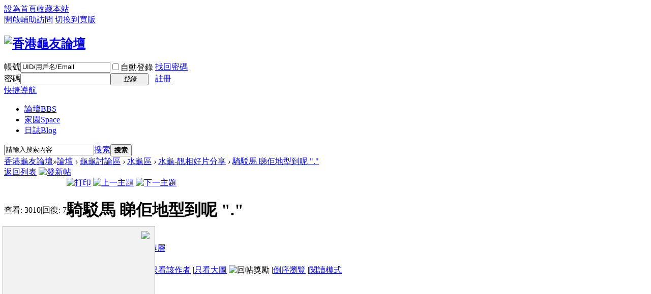

--- FILE ---
content_type: text/html; charset=utf-8
request_url: https://www.hkturtle.org/forum.php?mod=viewthread&tid=138901
body_size: 49119
content:
<!DOCTYPE html PUBLIC "-//W3C//DTD XHTML 1.0 Transitional//EN" "http://www.w3.org/TR/xhtml1/DTD/xhtml1-transitional.dtd">
<html xmlns="http://www.w3.org/1999/xhtml">
<head>
<meta http-equiv="Content-Type" content="text/html; charset=utf-8" />
<title>騎駁馬 睇佢地型到呢 &quot;.&quot; - 水龜-靚相好片分享 香港龜友論壇  </title>
<script>
  (function(i,s,o,g,r,a,m){i['GoogleAnalyticsObject']=r;i[r]=i[r]||function(){
  (i[r].q=i[r].q||[]).push(arguments)},i[r].l=1*new Date();a=s.createElement(o),
  m=s.getElementsByTagName(o)[0];a.async=1;a.src=g;m.parentNode.insertBefore(a,m)
  })(window,document,'script','//www.google-analytics.com/analytics.js','ga');

  ga('create', 'UA-64038729-1', 'auto');
  ga('send', 'pageview');

</script><link href="https://www.hkturtle.org/forum.php?mod=viewthread&tid=138901" rel="canonical" />
<meta name="keywords" content="騎駁馬 睇佢地型到呢 &amp;quot;.&amp;quot;" />
<meta name="description" content=" 騎駁馬 睇佢地型到呢 &amp;quot;.&amp;quot; ,香港龜友論壇" />
<meta name="generator" content="Discuz! X3.2" />
<meta name="author" content="Discuz! Team and Comsenz UI Team" />
<meta name="copyright" content="2001-2013 Comsenz Inc." />
<meta name="MSSmartTagsPreventParsing" content="True" />
<meta http-equiv="MSThemeCompatible" content="Yes" />
<base href="https://www.hkturtle.org/" /><link rel="stylesheet" type="text/css" href="data/cache/style_6_common.css?ur0" /><link rel="stylesheet" type="text/css" href="data/cache/style_6_forum_viewthread.css?ur0" /><script type="text/javascript">var STYLEID = '6', STATICURL = 'static/', IMGDIR = 'static/image/common', VERHASH = 'ur0', charset = 'utf-8', discuz_uid = '0', cookiepre = 'QXrF_2132_', cookiedomain = '', cookiepath = '/', showusercard = '1', attackevasive = '0', disallowfloat = 'newthread|viewratings|viewwarning|viewthreadmod', creditnotice = '1|威望|,2|金錢|', defaultstyle = '', REPORTURL = 'aHR0cDovL3d3dy5oa3R1cnRsZS5vcmcvZm9ydW0ucGhwP21vZD12aWV3dGhyZWFkJnRpZD0xMzg5MDE=', SITEURL = 'https://www.hkturtle.org/', JSPATH = 'data/cache/', CSSPATH = 'data/cache/style_', DYNAMICURL = '';</script>
<script src="data/cache/common.js?ur0" type="text/javascript"></script>
<meta name="application-name" content="香港龜友論壇" />
<meta name="msapplication-tooltip" content="香港龜友論壇" />
<meta name="msapplication-task" content="name=門戶;action-uri=https://www.hkturtle.org/portal.php;icon-uri=https://www.hkturtle.org/static/image/common/portal.ico" /><meta name="msapplication-task" content="name=論壇;action-uri=https://www.hkturtle.org/forum.php;icon-uri=https://www.hkturtle.org/static/image/common/bbs.ico" />
<meta name="msapplication-task" content="name=家園;action-uri=https://www.hkturtle.org/home.php;icon-uri=https://www.hkturtle.org/static/image/common/home.ico" /><link rel="archives" title="香港龜友論壇" href="https://www.hkturtle.org/archiver/" />
<script src="data/cache/forum.js?ur0" type="text/javascript"></script>
</head>

<body id="nv_forum" class="pg_viewthread" onkeydown="if(event.keyCode==27) return false;">
<div id="append_parent"></div><div id="ajaxwaitid"></div>
<div id="toptb" class="cl">
<div class="wp">
<div class="z"><a href="javascript:;"  onclick="setHomepage('https://wwew.hkturtle.org/');">設為首頁</a><a href="https://wwew.hkturtle.org/"  onclick="addFavorite(this.href, '香港龜友論壇');return false;">收藏本站</a></div>
<div class="y">
<a id="switchblind" href="javascript:;" onclick="toggleBlind(this)" title="開啟輔助訪問" class="switchblind">開啟輔助訪問</a>
<a href="javascript:;" id="switchwidth" onclick="widthauto(this)" title="切換到寬版" class="switchwidth">切換到寬版</a>
</div>
</div>
</div>

<div id="qmenu_menu" class="p_pop blk" style="display: none;">
<div class="ptm pbw hm">
請 <a href="javascript:;" class="xi2" onclick="lsSubmit()"><strong>登錄</strong></a> 後使用快捷導航<br />沒有帳號？<a href="member.php?mod=Dsgf" class="xi2 xw1">註冊</a>
</div>
<div id="fjump_menu" class="btda"></div></div><div id="hd">
<div class="wp">
<div class="hdc cl"><h2><a href="./" title="香港龜友論壇"><img src="static/image/common/green/logo1.png" alt="香港龜友論壇" border="0" /></a></h2><script src="data/cache/logging.js?ur0" type="text/javascript"></script>
<form method="post" autocomplete="off" id="lsform" action="member.php?mod=logging&amp;action=login&amp;loginsubmit=yes&amp;infloat=yes&amp;lssubmit=yes" onsubmit="return lsSubmit();">
<div class="fastlg cl">
<span id="return_ls" style="display:none"></span>
<div class="y pns">
<table cellspacing="0" cellpadding="0">
<tr>
<td><label for="ls_username">帳號</label></td>
<td><input type="text" name="username" id="ls_username" class="px vm xg1"  value="UID/用戶名/Email" onfocus="if(this.value == 'UID/用戶名/Email'){this.value = '';this.className = 'px vm';}" onblur="if(this.value == ''){this.value = 'UID/用戶名/Email';this.className = 'px vm xg1';}" tabindex="901" /></td>
<td class="fastlg_l"><label for="ls_cookietime"><input type="checkbox" name="cookietime" id="ls_cookietime" class="pc" value="2592000" tabindex="903" />自動登錄</label></td>
<td>&nbsp;<a href="javascript:;" onclick="showWindow('login', 'member.php?mod=logging&action=login&viewlostpw=1')">找回密碼</a></td>
</tr>
<tr>
<td><label for="ls_password">密碼</label></td>
<td><input type="password" name="password" id="ls_password" class="px vm" autocomplete="off" tabindex="902" /></td>
<td class="fastlg_l"><button type="submit" class="pn vm" tabindex="904" style="width: 75px;"><em>登錄</em></button></td>
<td>&nbsp;<a href="member.php?mod=Dsgf" class="xi2 xw1">註冊</a></td>
</tr>
</table>
<input type="hidden" name="quickforward" value="yes" />
<input type="hidden" name="handlekey" value="ls" />
</div>
</div>
</form>

</div>

<div id="nv">
<a href="javascript:;" id="qmenu" onmouseover="delayShow(this, function () {showMenu({'ctrlid':'qmenu','pos':'34!','ctrlclass':'a','duration':2});showForummenu(62);})">快捷導航</a>
<ul><li class="a" id="mn_forum" ><a href="forum.php" hidefocus="true" title="BBS"  >論壇<span>BBS</span></a></li><li id="mn_home" ><a href="home.php" hidefocus="true" title="Space"  >家園<span>Space</span></a></li><li id="mn_home_12" ><a href="home.php?mod=space&do=blog" hidefocus="true" title="Blog"  >日誌<span>Blog</span></a></li></ul>
</div>
<div class="p_pop h_pop" id="mn_userapp_menu" style="display: none"></div><div id="mu" class="cl">
</div><div id="scbar" class="cl">
<form id="scbar_form" method="post" autocomplete="off" onsubmit="searchFocus($('scbar_txt'))" action="search.php?searchsubmit=yes" target="_blank">
<input type="hidden" name="mod" id="scbar_mod" value="search" />
<input type="hidden" name="formhash" value="2346312c" />
<input type="hidden" name="srchtype" value="title" />
<input type="hidden" name="srhfid" value="62" />
<input type="hidden" name="srhlocality" value="forum::viewthread" />
<table cellspacing="0" cellpadding="0">
<tr>
<td class="scbar_icon_td"></td>
<td class="scbar_txt_td"><input type="text" name="srchtxt" id="scbar_txt" value="請輸入搜索內容" autocomplete="off" x-webkit-speech speech /></td>
<td class="scbar_type_td"><a href="javascript:;" id="scbar_type" class="xg1" onclick="showMenu(this.id)" hidefocus="true">搜索</a></td>
<td class="scbar_btn_td"><button type="submit" name="searchsubmit" id="scbar_btn" sc="1" class="pn pnc" value="true"><strong class="xi2">搜索</strong></button></td>
<td class="scbar_hot_td">
<div id="scbar_hot">
</div>
</td>
</tr>
</table>
</form>
</div>
<ul id="scbar_type_menu" class="p_pop" style="display: none;"><li><a href="javascript:;" rel="curforum" fid="62" >本版</a></li><li><a href="javascript:;" rel="article">文章</a></li><li><a href="javascript:;" rel="forum" class="curtype">帖子</a></li><li><a href="javascript:;" rel="user">用戶</a></li></ul>
<script type="text/javascript">
initSearchmenu('scbar', '');
</script>
</div>
</div>


<div id="wp" class="wp">
<script type="text/javascript">var fid = parseInt('62'), tid = parseInt('138901');</script>

<script src="data/cache/forum_viewthread.js?ur0" type="text/javascript"></script>
<script type="text/javascript">zoomstatus = parseInt(1);var imagemaxwidth = '600';var aimgcount = new Array();</script>

<style id="diy_style" type="text/css"></style>
<!--[diy=diynavtop]--><div id="diynavtop" class="area"></div><!--[/diy]-->
<div id="pt" class="bm cl">
<div class="z">
<a href="./" class="nvhm" title="首頁">香港龜友論壇</a><em>&raquo;</em><a href="forum.php">論壇</a> <em>&rsaquo;</em> <a href="forum.php?gid=37">龜龜討論區</a> <em>&rsaquo;</em> <a href="forum.php?mod=forumdisplay&fid=46">水龜區</a> <em>&rsaquo;</em> <a href="forum.php?mod=forumdisplay&amp;fid=62">水龜-靚相好片分享</a> <em>&rsaquo;</em> <a href="forum.php?mod=viewthread&amp;tid=138901">騎駁馬 睇佢地型到呢 &quot;.&quot;</a>
</div>
</div>
<style id="diy_style" type="text/css"></style>
<div class="wp">
<!--[diy=diy1]--><div id="diy1" class="area"></div><!--[/diy]-->
</div>

<div id="ct" class="wp cl">
<div id="pgt" class="pgs mbm cl ">
<div class="pgt"></div>
<span class="y pgb"><a href="forum.php?mod=forumdisplay&amp;fid=62">返回列表</a></span>
<a id="newspecial" onmouseover="$('newspecial').id = 'newspecialtmp';this.id = 'newspecial';showMenu({'ctrlid':this.id})" onclick="showWindow('newthread', 'forum.php?mod=post&action=newthread&fid=62')" href="javascript:;" title="發新帖"><img src="static/image/common/pn_post.png" alt="發新帖" /></a></div>


<div class="gemini-ad-5ebede95-140e-4bc5-8a66-c554f3cd0592" style="list-style:none;"></div>

<div id="postlist" class="pl bm">
<table cellspacing="0" cellpadding="0">
<tr>
<td class="pls ptn pbn">
<div class="hm ptn">
<span class="xg1">查看:</span> <span class="xi1">3010</span><span class="pipe">|</span><span class="xg1">回復:</span> <span class="xi1">7</span>
</div>
</td>
<td class="plc ptm pbn vwthd">
<div class="y">
<a href="forum.php?mod=viewthread&amp;action=printable&amp;tid=138901" title="打印" target="_blank"><img src="static/image/common/print.png" alt="打印" class="vm" /></a>
<a href="forum.php?mod=redirect&amp;goto=nextoldset&amp;tid=138901" title="上一主題"><img src="static/image/common/thread-prev.png" alt="上一主題" class="vm" /></a>
<a href="forum.php?mod=redirect&amp;goto=nextnewset&amp;tid=138901" title="下一主題"><img src="static/image/common/thread-next.png" alt="下一主題" class="vm" /></a>
</div>
<h1 class="ts">
<span id="thread_subject">騎駁馬 睇佢地型到呢 &quot;.&quot;</span>
</h1>
<span class="xg1">
<a href="forum.php?mod=viewthread&amp;tid=138901" onclick="return copyThreadUrl(this, '香港龜友論壇')" >[複製鏈接]</a>
</span>
</td>
</tr>
</table>


<table cellspacing="0" cellpadding="0" class="ad">
<tr>
<td class="pls">
</td>
<td class="plc">
</td>
</tr>
</table><div id="post_1272442" ><table id="pid1272442" class="plhin" summary="pid1272442" cellspacing="0" cellpadding="0">
<tr>
<td class="pls" rowspan="2">
<div id="favatar1272442" class="pls favatar">
 <div class="pi">
<div class="authi"><a href="home.php?mod=space&amp;uid=25657" target="_blank" class="xw1">johnnyhk323</a>
</div>
</div>
<div class="p_pop blk bui card_gender_" id="userinfo1272442" style="display: none; margin-top: -11px;">
<div class="m z">
<div id="userinfo1272442_ma"></div>
</div>
<div class="i y">
<div>
<strong><a href="home.php?mod=space&amp;uid=25657" target="_blank" class="xi2">johnnyhk323</a></strong>
<em>當前離線</em>
</div><dl class="cl">
<dt>積分</dt><dd><a href="home.php?mod=space&uid=25657&do=profile" target="_blank" class="xi2">262</a></dd>
</dl><div class="imicn">
<a href="home.php?mod=space&amp;uid=25657&amp;do=profile" target="_blank" title="查看詳細資料"><img src="static/image/common/userinfo.gif" alt="查看詳細資料" /></a>
</div>
<div id="avatarfeed"><span id="threadsortswait"></span></div>
</div>
</div>
<div>
<div class="avatar"><a href="home.php?mod=space&amp;uid=25657" class="avtm" target="_blank"><img src="https://www.hkturtle.org/uc_server/avatar.php?uid=25657&size=middle" /></a></div>
</div>
</div>
</td>
<td class="plc">
<div class="pi">
<div id="fj" class="y">
<label class="z">電梯直達</label>
<input type="text" class="px p_fre z" size="2" onkeyup="$('fj_btn').href='forum.php?mod=redirect&ptid=138901&authorid=0&postno='+this.value" onkeydown="if(event.keyCode==13) {window.location=$('fj_btn').href;return false;}" title="跳轉到指定樓層" />
<a href="javascript:;" id="fj_btn" class="z" title="跳轉到指定樓層"><img src="static/image/common/fj_btn.png" alt="跳轉到指定樓層" class="vm" /></a>
</div>
<strong>
<a href="forum.php?mod=viewthread&tid=138901"   id="postnum1272442" onclick="setCopy(this.href, '帖子地址複製成功');return false;">
樓主</a>
</strong>
<div class="pti">
<div class="pdbt">
</div>
<div class="authi">
<img class="authicn vm" id="authicon1272442" src="static/image/common/online_member.gif" />
<em id="authorposton1272442">發表於 2016-3-2 01:58:19</em>
<span class="pipe">|</span>
<a href="forum.php?mod=viewthread&amp;tid=138901&amp;page=1&amp;authorid=25657" rel="nofollow">只看該作者</a>
<span class="pipe">|</span><a href="forum.php?mod=viewthread&amp;tid=138901&amp;from=album">只看大圖</a>
<span class="none"><img src="static/image/common/arw_r.gif" class="vm" alt="回帖獎勵" /></span>
<span class="pipe show">|</span><a href="forum.php?mod=viewthread&amp;tid=138901&amp;extra=&amp;ordertype=1"  class="show">倒序瀏覽</a>
<span class="pipe show">|</span><a href="javascript:;" onclick="readmode($('thread_subject').innerHTML, 1272442);" class="show">閱讀模式</a>
</div>
</div>
</div><div class="pct"><style type="text/css">.pcb{margin-right:0}</style><div class="pcb">
 
<div class="t_fsz">
<table cellspacing="0" cellpadding="0"><tr><td class="t_f" id="postmessage_1272442">
可愛嗎? <img src="static/image/smiley/turtle/wulaguiqq075.gif" smilieid="95" border="0" alt="" /> <br />
<br />
得意嗎?<img src="static/image/smiley/turtle/wulaguiqq018.gif" smilieid="108" border="0" alt="" /> <br />
<br />
型仔嗎?<img src="static/image/smiley/turtle/wulaguiqq029.gif" smilieid="99" border="0" alt="" /> <br />
<br />
斷背嗎??<img src="static/image/smiley/turtle/wulaguiqq033.gif" smilieid="91" border="0" alt="" /> <br />
<br />

<ignore_js_op>

<img style="cursor:pointer" id="aimg_306001" aid="306001" src="static/image/common/none.gif" onclick="zoom(this, this.getAttribute('zoomfile'), 0, 0, '0')" zoomfile="data/attachment/forum/201603/02/015746jgo1gon1vh1o8os1.jpg" file="data/attachment/forum/201603/02/015746jgo1gon1vh1o8os1.jpg.thumb.jpg" inpost="1" onmouseover="showMenu({'ctrlid':this.id,'pos':'12'})" />

<div class="tip tip_4 aimg_tip" id="aimg_306001_menu" style="position: absolute; display: none" disautofocus="true">
<div class="xs0">
<p><strong>20160302_015403-1.jpg</strong> <em class="xg1">(189.21 KB, 下載次數: 176)</em></p>
<p>
<a href="forum.php?mod=attachment&amp;aid=MzA2MDAxfGNkYmYwNDY4fDE3NjY1NDkxNzl8MHwxMzg5MDE%3D&amp;nothumb=yes" target="_blank">下載附件</a>

&nbsp;<a href="javascript:;" onclick="showWindow(this.id, this.getAttribute('url'), 'get', 0);" id="savephoto_306001" url="home.php?mod=spacecp&amp;ac=album&amp;op=saveforumphoto&amp;aid=306001&amp;handlekey=savephoto_306001">保存到相冊</a>

</p>

<p class="xg1 y">2016-3-2 01:57 上傳</p>

</div>
<div class="tip_horn"></div>
</div>

</ignore_js_op>
<br />
</td></tr></table>


</div>
<div id="comment_1272442" class="cm">
</div>

<h3 class="psth xs1"><span class="icon_ring vm"></span>評分</h3>
<dl id="ratelog_1272442" class="rate">
<dd style="margin:0">
<div id="post_rate_1272442"></div>
<table class="ratl">
<tr>
<th class="xw1" width="120"><a href="forum.php?mod=misc&amp;action=viewratings&amp;tid=138901&amp;pid=1272442" onclick="showWindow('viewratings', this.href)" title="查看全部評分"> 參與人數 <span class="xi1">1</span></a></th><th class="xw1" width="80">威望 <i><span class="xi1">+2</span></i></th>
<th>
<a href="javascript:;" onclick="toggleRatelogCollapse('ratelog_1272442', this);" class="y xi2 op">收起</a>
<i class="txt_h">理由</i>
</th>
</tr>
<tbody class="ratl_l"><tr id="rate_1272442_483">
<td>
<a href="home.php?mod=space&amp;uid=483" target="_blank"><img src="https://www.hkturtle.org/uc_server/avatar.php?uid=483&size=small" /></a> <a href="home.php?mod=space&amp;uid=483" target="_blank">火水.</a>
</td><td class="xi1"> + 2</td>
<td class="xg1">多謝分享</td>
</tr>
</tbody>
</table>
<p class="ratc">
<a href="forum.php?mod=misc&amp;action=viewratings&amp;tid=138901&amp;pid=1272442" onclick="showWindow('viewratings', this.href)" title="查看全部評分" class="xi2">查看全部評分</a>
</p>
</dd>
</dl>
</div>
</div>

</td></tr>
<tr><td class="plc plm">
<div id="p_btn" class="mtw mbm hm cl">

<a href="home.php?mod=spacecp&amp;ac=favorite&amp;type=thread&amp;id=138901&amp;formhash=2346312c" id="k_favorite" onclick="showWindow(this.id, this.href, 'get', 0);" onmouseover="this.title = $('favoritenumber').innerHTML + ' 人收藏'" title="收藏本帖"><i><img src="static/image/common/fav.gif" alt="收藏" />收藏<span id="favoritenumber" style="display:none">0</span></i></a>
<a class="sharep" href="home.php?mod=spacecp&amp;ac=share&amp;type=thread&amp;id=138901" onclick="showWindow('sharethread', this.href, 'get', 0);" title="分享推精華"><i><img src="static/image/common/oshr.png" alt="分享" />分享</i></a>
</div>
<div id="ysm_node"><script>var ysmnode=1;</script></div>
</td>
</tr>
<tr id="_postposition1272442"></tr>
<tr>
<td class="pls"></td>
<td class="plc" style="overflow:visible;">
<div class="po hin">
<div class="pob cl">
<em>
<a class="fastre" href="forum.php?mod=post&amp;action=reply&amp;fid=62&amp;tid=138901&amp;reppost=1272442&amp;extra=&amp;page=1" onclick="showWindow('reply', this.href)">回復</a>
</em>

<p>
<a href="javascript:;" id="mgc_post_1272442" onmouseover="showMenu(this.id)" class="showmenu">使用道具</a>
<a href="javascript:;" onclick="showWindow('miscreport1272442', 'misc.php?mod=report&rtype=post&rid=1272442&tid=138901&fid=62', 'get', -1);return false;">舉報</a>
</p>

<ul id="mgc_post_1272442_menu" class="p_pop mgcmn" style="display: none;">
<li><a href="home.php?mod=magic&amp;mid=bump&amp;idtype=tid&amp;id=138901" id="a_bump" onclick="showWindow(this.id, this.href)"><img src="static/image/magic/bump.small.gif" />提升卡</a></li>
<li><a href="home.php?mod=magic&amp;mid=stick&amp;idtype=tid&amp;id=138901" id="a_stick" onclick="showWindow(this.id, this.href)"><img src="static/image/magic/stick.small.gif" />置頂卡</a></li>
<li><a href="home.php?mod=magic&amp;mid=highlight&amp;idtype=tid&amp;id=138901" id="a_stick" onclick="showWindow(this.id, this.href)"><img src="static/image/magic/highlight.small.gif" />變色卡</a></li>
</ul>
<script type="text/javascript" reload="1">checkmgcmn('post_1272442')</script>
</div>
</div>
</td>
</tr>
<tr class="ad">
<td class="pls">
</td>
<td class="plc">
</td>
</tr>
</table>
<script type="text/javascript" reload="1">
aimgcount[1272442] = ['306001'];
attachimggroup(1272442);
var aimgfid = 0;
</script>
</div><div id="post_1272443" ><table id="pid1272443" class="plhin" summary="pid1272443" cellspacing="0" cellpadding="0">
<tr>
<td class="pls" rowspan="2">
<div id="favatar1272443" class="pls favatar">
 <div class="pi">
<div class="authi"><a href="home.php?mod=space&amp;uid=19844" target="_blank" class="xw1">法仙</a>
</div>
</div>
<div class="p_pop blk bui card_gender_" id="userinfo1272443" style="display: none; margin-top: -11px;">
<div class="m z">
<div id="userinfo1272443_ma"></div>
</div>
<div class="i y">
<div>
<strong><a href="home.php?mod=space&amp;uid=19844" target="_blank" class="xi2">法仙</a></strong>
<em>當前離線</em>
</div><dl class="cl">
<dt>積分</dt><dd><a href="home.php?mod=space&uid=19844&do=profile" target="_blank" class="xi2">752</a></dd>
</dl><div class="imicn">
<a href="home.php?mod=space&amp;uid=19844&amp;do=profile" target="_blank" title="查看詳細資料"><img src="static/image/common/userinfo.gif" alt="查看詳細資料" /></a>
</div>
<div id="avatarfeed"><span id="threadsortswait"></span></div>
</div>
</div>
<div>
<div class="avatar"><a href="home.php?mod=space&amp;uid=19844" class="avtm" target="_blank"><img src="https://www.hkturtle.org/uc_server/avatar.php?uid=19844&size=middle" /></a></div>
</div>
</div>
</td>
<td class="plc">
<div class="pi">
<strong>
<a href="forum.php?mod=redirect&goto=findpost&ptid=138901&pid=1272443"   id="postnum1272443" onclick="setCopy(this.href, '帖子地址複製成功');return false;">
沙發</a>
</strong>
<div class="pti">
<div class="pdbt">
</div>
<div class="authi">
<img class="authicn vm" id="authicon1272443" src="static/image/common/online_member.gif" />
<em id="authorposton1272443">發表於 2016-3-2 07:50:24</em>
<span class="pipe">|</span>
<a href="forum.php?mod=viewthread&amp;tid=138901&amp;page=1&amp;authorid=19844" rel="nofollow">只看該作者</a>
</div>
</div>
</div><div class="pct"><div class="pcb">
<div class="t_fsz">
<table cellspacing="0" cellpadding="0"><tr><td class="t_f" id="postmessage_1272443">
<img id="aimg_o3136" onclick="zoom(this, this.src, 0, 0, 0)" class="zoom" file="http://www.hkturtle.org/static/image/smiley/turtle/wulaguiqq018.gif" onmouseover="img_onmouseoverfunc(this)" lazyloadthumb="1" border="0" alt="" /></td></tr></table>


</div>
<div id="comment_1272443" class="cm">
</div>

<div id="post_rate_div_1272443"></div>
</div>
</div>

</td></tr>
<tr><td class="plc plm">
<div id="ysm_node"><script>var ysmnode=1;</script></div>
</td>
</tr>
<tr id="_postposition1272443"></tr>
<tr>
<td class="pls"></td>
<td class="plc" style="overflow:visible;">
<div class="po hin">
<div class="pob cl">
<em>
<a class="fastre" href="forum.php?mod=post&amp;action=reply&amp;fid=62&amp;tid=138901&amp;repquote=1272443&amp;extra=&amp;page=1" onclick="showWindow('reply', this.href)">回復</a>
</em>

<p>
<a href="javascript:;" id="mgc_post_1272443" onmouseover="showMenu(this.id)" class="showmenu">使用道具</a>
<a href="javascript:;" onclick="showWindow('miscreport1272443', 'misc.php?mod=report&rtype=post&rid=1272443&tid=138901&fid=62', 'get', -1);return false;">舉報</a>
</p>

<ul id="mgc_post_1272443_menu" class="p_pop mgcmn" style="display: none;">
</ul>
<script type="text/javascript" reload="1">checkmgcmn('post_1272443')</script>
</div>
</div>
</td>
</tr>
<tr class="ad">
<td class="pls">
</td>
<td class="plc">
</td>
</tr>
</table>
<script type="text/javascript" reload="1">
aimgcount[1272443] = ['o3136'];
attachimggroup(1272443);
var aimgfid = 0;
</script>
</div><div id="post_1272458" ><table id="pid1272458" class="plhin" summary="pid1272458" cellspacing="0" cellpadding="0">
<tr>
<td class="pls" rowspan="2">
<div id="favatar1272458" class="pls favatar">
 <div class="pi">
<div class="authi"><a href="home.php?mod=space&amp;uid=25603" target="_blank" class="xw1">jackytung</a>
</div>
</div>
<div class="p_pop blk bui card_gender_" id="userinfo1272458" style="display: none; margin-top: -11px;">
<div class="m z">
<div id="userinfo1272458_ma"></div>
</div>
<div class="i y">
<div>
<strong><a href="home.php?mod=space&amp;uid=25603" target="_blank" class="xi2">jackytung</a></strong>
<em>當前離線</em>
</div><dl class="cl">
<dt>積分</dt><dd><a href="home.php?mod=space&uid=25603&do=profile" target="_blank" class="xi2">158</a></dd>
</dl><div class="imicn">
<a href="home.php?mod=space&amp;uid=25603&amp;do=profile" target="_blank" title="查看詳細資料"><img src="static/image/common/userinfo.gif" alt="查看詳細資料" /></a>
</div>
<div id="avatarfeed"><span id="threadsortswait"></span></div>
</div>
</div>
<div>
<div class="avatar"><a href="home.php?mod=space&amp;uid=25603" class="avtm" target="_blank"><img src="https://www.hkturtle.org/uc_server/avatar.php?uid=25603&size=middle" /></a></div>
</div>
</div>
</td>
<td class="plc">
<div class="pi">
<strong>
<a href="forum.php?mod=redirect&goto=findpost&ptid=138901&pid=1272458"   id="postnum1272458" onclick="setCopy(this.href, '帖子地址複製成功');return false;">
板凳</a>
</strong>
<div class="pti">
<div class="pdbt">
</div>
<div class="authi">
<img class="authicn vm" id="authicon1272458" src="static/image/common/online_member.gif" />
<em id="authorposton1272458">發表於 2016-3-2 12:11:46</em>
<span class="pipe">|</span>
<a href="forum.php?mod=viewthread&amp;tid=138901&amp;page=1&amp;authorid=25603" rel="nofollow">只看該作者</a>
</div>
</div>
</div><div class="pct"><div class="pcb">
<div class="t_fsz">
<table cellspacing="0" cellpadding="0"><tr><td class="t_f" id="postmessage_1272458">
<img src="static/image/smiley/turtle/wulaguiqq116.gif" smilieid="122" border="0" alt="" />&nbsp; &nbsp; </td></tr></table>


</div>
<div id="comment_1272458" class="cm">
</div>

<div id="post_rate_div_1272458"></div>
</div>
</div>

</td></tr>
<tr><td class="plc plm">
<div id="ysm_node"><script>var ysmnode=1;</script></div>
</td>
</tr>
<tr id="_postposition1272458"></tr>
<tr>
<td class="pls"></td>
<td class="plc" style="overflow:visible;">
<div class="po hin">
<div class="pob cl">
<em>
<a class="fastre" href="forum.php?mod=post&amp;action=reply&amp;fid=62&amp;tid=138901&amp;repquote=1272458&amp;extra=&amp;page=1" onclick="showWindow('reply', this.href)">回復</a>
</em>

<p>
<a href="javascript:;" id="mgc_post_1272458" onmouseover="showMenu(this.id)" class="showmenu">使用道具</a>
<a href="javascript:;" onclick="showWindow('miscreport1272458', 'misc.php?mod=report&rtype=post&rid=1272458&tid=138901&fid=62', 'get', -1);return false;">舉報</a>
</p>

<ul id="mgc_post_1272458_menu" class="p_pop mgcmn" style="display: none;">
</ul>
<script type="text/javascript" reload="1">checkmgcmn('post_1272458')</script>
</div>
</div>
</td>
</tr>
<tr class="ad">
<td class="pls">
</td>
<td class="plc">
</td>
</tr>
</table>
</div><div id="post_1272472" ><table id="pid1272472" class="plhin" summary="pid1272472" cellspacing="0" cellpadding="0">
<tr>
<td class="pls" rowspan="2">
<div id="favatar1272472" class="pls favatar">
 <div class="pi">
<div class="authi"><a href="home.php?mod=space&amp;uid=5793" target="_blank" class="xw1">大眼仔</a>
</div>
</div>
<div class="p_pop blk bui card_gender_" id="userinfo1272472" style="display: none; margin-top: -11px;">
<div class="m z">
<div id="userinfo1272472_ma"></div>
</div>
<div class="i y">
<div>
<strong><a href="home.php?mod=space&amp;uid=5793" target="_blank" class="xi2">大眼仔</a></strong>
<em>當前離線</em>
</div><dl class="cl">
<dt>積分</dt><dd><a href="home.php?mod=space&uid=5793&do=profile" target="_blank" class="xi2">1506</a></dd>
</dl><div class="imicn">
<a href="home.php?mod=space&amp;uid=5793&amp;do=profile" target="_blank" title="查看詳細資料"><img src="static/image/common/userinfo.gif" alt="查看詳細資料" /></a>
</div>
<div id="avatarfeed"><span id="threadsortswait"></span></div>
</div>
</div>
<div>
<div class="avatar"><a href="home.php?mod=space&amp;uid=5793" class="avtm" target="_blank"><img src="https://www.hkturtle.org/uc_server/avatar.php?uid=5793&size=middle" /></a></div>
</div>
</div>
</td>
<td class="plc">
<div class="pi">
<strong>
<a href="forum.php?mod=redirect&goto=findpost&ptid=138901&pid=1272472"   id="postnum1272472" onclick="setCopy(this.href, '帖子地址複製成功');return false;">
地板</a>
</strong>
<div class="pti">
<div class="pdbt">
</div>
<div class="authi">
<img class="authicn vm" id="authicon1272472" src="static/image/common/online_member.gif" />
<em id="authorposton1272472">發表於 2016-3-2 14:29:55</em>
<span class="pipe">|</span>
<a href="forum.php?mod=viewthread&amp;tid=138901&amp;page=1&amp;authorid=5793" rel="nofollow">只看該作者</a>
</div>
</div>
</div><div class="pct"><div class="pcb">
<div class="t_fsz">
<table cellspacing="0" cellpadding="0"><tr><td class="t_f" id="postmessage_1272472">
龜龜騎駁馬, 好得意</td></tr></table>


</div>
<div id="comment_1272472" class="cm">
</div>

<div id="post_rate_div_1272472"></div>
</div>
</div>

</td></tr>
<tr><td class="plc plm">
<div id="ysm_node"><script>var ysmnode=1;</script></div>
</td>
</tr>
<tr id="_postposition1272472"></tr>
<tr>
<td class="pls"></td>
<td class="plc" style="overflow:visible;">
<div class="po hin">
<div class="pob cl">
<em>
<a class="fastre" href="forum.php?mod=post&amp;action=reply&amp;fid=62&amp;tid=138901&amp;repquote=1272472&amp;extra=&amp;page=1" onclick="showWindow('reply', this.href)">回復</a>
</em>

<p>
<a href="javascript:;" id="mgc_post_1272472" onmouseover="showMenu(this.id)" class="showmenu">使用道具</a>
<a href="javascript:;" onclick="showWindow('miscreport1272472', 'misc.php?mod=report&rtype=post&rid=1272472&tid=138901&fid=62', 'get', -1);return false;">舉報</a>
</p>

<ul id="mgc_post_1272472_menu" class="p_pop mgcmn" style="display: none;">
</ul>
<script type="text/javascript" reload="1">checkmgcmn('post_1272472')</script>
</div>
</div>
</td>
</tr>
<tr class="ad">
<td class="pls">
</td>
<td class="plc">
</td>
</tr>
</table>
</div><div id="post_1272475" ><table id="pid1272475" class="plhin" summary="pid1272475" cellspacing="0" cellpadding="0">
<tr>
<td class="pls" rowspan="2">
<div id="favatar1272475" class="pls favatar">
 <div class="pi">
<div class="authi"><a href="home.php?mod=space&amp;uid=14162" target="_blank" class="xw1">古羅洛斯</a>
</div>
</div>
<div class="p_pop blk bui card_gender_" id="userinfo1272475" style="display: none; margin-top: -11px;">
<div class="m z">
<div id="userinfo1272475_ma"></div>
</div>
<div class="i y">
<div>
<strong><a href="home.php?mod=space&amp;uid=14162" target="_blank" class="xi2">古羅洛斯</a></strong>
<em>當前離線</em>
</div><dl class="cl">
<dt>積分</dt><dd><a href="home.php?mod=space&uid=14162&do=profile" target="_blank" class="xi2">1264</a></dd>
</dl><div class="imicn">
<a href="home.php?mod=space&amp;uid=14162&amp;do=profile" target="_blank" title="查看詳細資料"><img src="static/image/common/userinfo.gif" alt="查看詳細資料" /></a>
</div>
<div id="avatarfeed"><span id="threadsortswait"></span></div>
</div>
</div>
<div>
<div class="avatar"><a href="home.php?mod=space&amp;uid=14162" class="avtm" target="_blank"><img src="https://www.hkturtle.org/uc_server/avatar.php?uid=14162&size=middle" /></a></div>
</div>
</div>
</td>
<td class="plc">
<div class="pi">
<strong>
<a href="forum.php?mod=redirect&goto=findpost&ptid=138901&pid=1272475"   id="postnum1272475" onclick="setCopy(this.href, '帖子地址複製成功');return false;">
<em>5</em><sup>#</sup></a>
</strong>
<div class="pti">
<div class="pdbt">
</div>
<div class="authi">
<img class="authicn vm" id="authicon1272475" src="static/image/common/online_member.gif" />
<em id="authorposton1272475">發表於 2016-3-2 15:07:10</em>
<span class="pipe">|</span>
<a href="forum.php?mod=viewthread&amp;tid=138901&amp;page=1&amp;authorid=14162" rel="nofollow">只看該作者</a>
</div>
</div>
</div><div class="pct"><div class="pcb">
<div class="t_fsz">
<table cellspacing="0" cellpadding="0"><tr><td class="t_f" id="postmessage_1272475">
<img src="static/image/smiley/turtle/wulaguiqq020.gif" smilieid="171" border="0" alt="" /><img src="static/image/smiley/turtle/wulaguiqq020.gif" smilieid="171" border="0" alt="" />你又知佢地係斷背???<img src="static/image/smiley/turtle/wulaguiqq018.gif" smilieid="108" border="0" alt="" /><img src="static/image/smiley/turtle/wulaguiqq018.gif" smilieid="108" border="0" alt="" />可能佢地係Les 呢!!!!</td></tr></table>


</div>
<div id="comment_1272475" class="cm">
</div>

<div id="post_rate_div_1272475"></div>
</div>
</div>

</td></tr>
<tr><td class="plc plm">
<div id="ysm_node"><script>var ysmnode=1;</script></div>
</td>
</tr>
<tr id="_postposition1272475"></tr>
<tr>
<td class="pls"></td>
<td class="plc" style="overflow:visible;">
<div class="po hin">
<div class="pob cl">
<em>
<a class="fastre" href="forum.php?mod=post&amp;action=reply&amp;fid=62&amp;tid=138901&amp;repquote=1272475&amp;extra=&amp;page=1" onclick="showWindow('reply', this.href)">回復</a>
</em>

<p>
<a href="javascript:;" id="mgc_post_1272475" onmouseover="showMenu(this.id)" class="showmenu">使用道具</a>
<a href="javascript:;" onclick="showWindow('miscreport1272475', 'misc.php?mod=report&rtype=post&rid=1272475&tid=138901&fid=62', 'get', -1);return false;">舉報</a>
</p>

<ul id="mgc_post_1272475_menu" class="p_pop mgcmn" style="display: none;">
</ul>
<script type="text/javascript" reload="1">checkmgcmn('post_1272475')</script>
</div>
</div>
</td>
</tr>
<tr class="ad">
<td class="pls">
</td>
<td class="plc">
</td>
</tr>
</table>
</div><div id="post_1272493" ><table id="pid1272493" class="plhin" summary="pid1272493" cellspacing="0" cellpadding="0">
<tr>
<td class="pls" rowspan="2">
<div id="favatar1272493" class="pls favatar">
 <div class="pi">
<div class="authi"><a href="home.php?mod=space&amp;uid=25657" target="_blank" class="xw1">johnnyhk323</a>
</div>
</div>
<div class="p_pop blk bui card_gender_" id="userinfo1272493" style="display: none; margin-top: -11px;">
<div class="m z">
<div id="userinfo1272493_ma"></div>
</div>
<div class="i y">
<div>
<strong><a href="home.php?mod=space&amp;uid=25657" target="_blank" class="xi2">johnnyhk323</a></strong>
<em>當前離線</em>
</div><dl class="cl">
<dt>積分</dt><dd><a href="home.php?mod=space&uid=25657&do=profile" target="_blank" class="xi2">262</a></dd>
</dl><div class="imicn">
<a href="home.php?mod=space&amp;uid=25657&amp;do=profile" target="_blank" title="查看詳細資料"><img src="static/image/common/userinfo.gif" alt="查看詳細資料" /></a>
</div>
<div id="avatarfeed"><span id="threadsortswait"></span></div>
</div>
</div>
<div>
<div class="avatar"><a href="home.php?mod=space&amp;uid=25657" class="avtm" target="_blank"><img src="https://www.hkturtle.org/uc_server/avatar.php?uid=25657&size=middle" /></a></div>
</div>
</div>
</td>
<td class="plc">
<div class="pi">
<strong>
<a href="forum.php?mod=redirect&goto=findpost&ptid=138901&pid=1272493"   id="postnum1272493" onclick="setCopy(this.href, '帖子地址複製成功');return false;">
<em>6</em><sup>#</sup></a>
</strong>
<div class="pti">
<div class="pdbt">
</div>
<div class="authi">
<img class="authicn vm" id="authicon1272493" src="static/image/common/ico_lz.png" />
&nbsp;樓主<span class="pipe">|</span>
<em id="authorposton1272493">發表於 2016-3-2 16:52:38</em>
<span class="pipe">|</span>
<a href="forum.php?mod=viewthread&amp;tid=138901&amp;page=1&amp;authorid=25657" rel="nofollow">只看該作者</a>
</div>
</div>
</div><div class="pct"><div class="pcb">
<div class="t_fsz">
<table cellspacing="0" cellpadding="0"><tr><td class="t_f" id="postmessage_1272493">
<div class="quote"><blockquote><font size="2"><a href="https://www.hkturtle.org/forum.php?mod=redirect&amp;goto=findpost&amp;pid=1272475&amp;ptid=138901" target="_blank"><font color="#999999">古羅洛斯 發表於 2016-3-2 15:07</font></a></font><br />
你又知佢地係斷背???可能佢地係Les 呢!!!!</blockquote></div><br />
<img src="static/image/smiley/turtle/wulaguiqq056.gif" smilieid="84" border="0" alt="" /> <img src="static/image/smiley/turtle/wulaguiqq056.gif" smilieid="84" border="0" alt="" /> 我feel到架<img src="static/image/smiley/turtle/wulaguiqq033.gif" smilieid="91" border="0" alt="" /> <img src="static/image/smiley/turtle/wulaguiqq147.gif" smilieid="107" border="0" alt="" /> <img src="static/image/smiley/turtle/wulaguiqq018.gif" smilieid="108" border="0" alt="" /> </td></tr></table>


</div>
<div id="comment_1272493" class="cm">
</div>

<div id="post_rate_div_1272493"></div>
</div>
</div>

</td></tr>
<tr><td class="plc plm">
<div id="ysm_node"><script>var ysmnode=1;</script></div>
</td>
</tr>
<tr id="_postposition1272493"></tr>
<tr>
<td class="pls"></td>
<td class="plc" style="overflow:visible;">
<div class="po hin">
<div class="pob cl">
<em>
<a class="fastre" href="forum.php?mod=post&amp;action=reply&amp;fid=62&amp;tid=138901&amp;repquote=1272493&amp;extra=&amp;page=1" onclick="showWindow('reply', this.href)">回復</a>
</em>

<p>
<a href="javascript:;" id="mgc_post_1272493" onmouseover="showMenu(this.id)" class="showmenu">使用道具</a>
<a href="javascript:;" onclick="showWindow('miscreport1272493', 'misc.php?mod=report&rtype=post&rid=1272493&tid=138901&fid=62', 'get', -1);return false;">舉報</a>
</p>

<ul id="mgc_post_1272493_menu" class="p_pop mgcmn" style="display: none;">
</ul>
<script type="text/javascript" reload="1">checkmgcmn('post_1272493')</script>
</div>
</div>
</td>
</tr>
<tr class="ad">
<td class="pls">
</td>
<td class="plc">
</td>
</tr>
</table>
</div><div id="post_1272635" ><table id="pid1272635" class="plhin" summary="pid1272635" cellspacing="0" cellpadding="0">
<tr>
<td class="pls" rowspan="2">
<div id="favatar1272635" class="pls favatar">
 <a name="lastpost"></a><div class="pi">
<div class="authi"><a href="home.php?mod=space&amp;uid=14162" target="_blank" class="xw1">古羅洛斯</a>
</div>
</div>
<div class="p_pop blk bui card_gender_" id="userinfo1272635" style="display: none; margin-top: -11px;">
<div class="m z">
<div id="userinfo1272635_ma"></div>
</div>
<div class="i y">
<div>
<strong><a href="home.php?mod=space&amp;uid=14162" target="_blank" class="xi2">古羅洛斯</a></strong>
<em>當前離線</em>
</div><dl class="cl">
<dt>積分</dt><dd><a href="home.php?mod=space&uid=14162&do=profile" target="_blank" class="xi2">1264</a></dd>
</dl><div class="imicn">
<a href="home.php?mod=space&amp;uid=14162&amp;do=profile" target="_blank" title="查看詳細資料"><img src="static/image/common/userinfo.gif" alt="查看詳細資料" /></a>
</div>
<div id="avatarfeed"><span id="threadsortswait"></span></div>
</div>
</div>
<div>
<div class="avatar"><a href="home.php?mod=space&amp;uid=14162" class="avtm" target="_blank"><img src="https://www.hkturtle.org/uc_server/avatar.php?uid=14162&size=middle" /></a></div>
</div>
</div>
</td>
<td class="plc">
<div class="pi">
<strong>
<a href="forum.php?mod=redirect&goto=findpost&ptid=138901&pid=1272635"   id="postnum1272635" onclick="setCopy(this.href, '帖子地址複製成功');return false;">
<em>7</em><sup>#</sup></a>
</strong>
<div class="pti">
<div class="pdbt">
</div>
<div class="authi">
<img class="authicn vm" id="authicon1272635" src="static/image/common/online_member.gif" />
<em id="authorposton1272635">發表於 2016-3-3 11:30:19</em>
<span class="pipe">|</span>
<a href="forum.php?mod=viewthread&amp;tid=138901&amp;page=1&amp;authorid=14162" rel="nofollow">只看該作者</a>
</div>
</div>
</div><div class="pct"><div class="pcb">
<div class="t_fsz">
<table cellspacing="0" cellpadding="0"><tr><td class="t_f" id="postmessage_1272635">
<div class="quote"><blockquote><font size="2"><a href="https://www.hkturtle.org/forum.php?mod=redirect&amp;goto=findpost&amp;pid=1272493&amp;ptid=138901" target="_blank"><font color="#999999">johnnyhk323 發表於 2016-3-2 16:52</font></a></font><br />
我feel到架</blockquote></div><br />
<img src="static/image/smiley/turtle/wulaguiqq128.gif" smilieid="111" border="0" alt="" /><img src="static/image/smiley/turtle/wulaguiqq128.gif" smilieid="111" border="0" alt="" />你咁都feel到莫非你.........都係斷背???<br />
放心啦!!!論壇嘅朋友們好開通架!!!!<img src="static/image/smiley/turtle/wulaguiqq001.gif" smilieid="126" border="0" alt="" /><img src="static/image/smiley/turtle/wulaguiqq050.gif" smilieid="124" border="0" alt="" /><img src="static/image/smiley/turtle/wulaguiqq025.gif" smilieid="131" border="0" alt="" /><br />
</td></tr></table>


</div>
<div id="comment_1272635" class="cm">
<h3 class="psth xs1"><span class="icon_ring vm"></span>點評</h3>
<div class="pstl xs1 cl">
<div class="psta vm">
<a href="home.php?mod=space&amp;uid=25657" c="1"><img src="https://www.hkturtle.org/uc_server/avatar.php?uid=25657&size=small" /></a>
<a href="home.php?mod=space&amp;uid=25657" class="xi2 xw1">johnnyhk323</a>
</div>
<div class="psti">
......多謝喎..... :)&nbsp;
<span class="xg1">
發表於 2016-3-3 15:22</span>
</div>
</div>
</div>

<div id="post_rate_div_1272635"></div>
</div>
</div>

</td></tr>
<tr><td class="plc plm">
<div id="ysm_node"><script>var ysmnode=1;</script></div>
</td>
</tr>
<tr id="_postposition1272635"></tr>
<tr>
<td class="pls"></td>
<td class="plc" style="overflow:visible;">
<div class="po hin">
<div class="pob cl">
<em>
<a class="fastre" href="forum.php?mod=post&amp;action=reply&amp;fid=62&amp;tid=138901&amp;repquote=1272635&amp;extra=&amp;page=1" onclick="showWindow('reply', this.href)">回復</a>
</em>

<p>
<a href="javascript:;" id="mgc_post_1272635" onmouseover="showMenu(this.id)" class="showmenu">使用道具</a>
<a href="javascript:;" onclick="showWindow('miscreport1272635', 'misc.php?mod=report&rtype=post&rid=1272635&tid=138901&fid=62', 'get', -1);return false;">舉報</a>
</p>

<ul id="mgc_post_1272635_menu" class="p_pop mgcmn" style="display: none;">
</ul>
<script type="text/javascript" reload="1">checkmgcmn('post_1272635')</script>
</div>
</div>
</td>
</tr>
<tr class="ad">
<td class="pls">
</td>
<td class="plc">
</td>
</tr>
</table>
</div><div id="postlistreply" class="pl"><div id="post_new" class="viewthread_table" style="display: none"></div></div>
</div>


<form method="post" autocomplete="off" name="modactions" id="modactions">
<input type="hidden" name="formhash" value="2346312c" />
<input type="hidden" name="optgroup" />
<input type="hidden" name="operation" />
<input type="hidden" name="listextra" value="" />
<input type="hidden" name="page" value="1" />
</form>



<div class="gemini-ad-5ebede95-140e-4bc5-8a66-c554f3cd0592" style="list-style:none;"></div>

<div class="pgs mtm mbm cl">
<span class="pgb y"><a href="forum.php?mod=forumdisplay&amp;fid=62">返回列表</a></span>
<a id="newspecialtmp" onmouseover="$('newspecial').id = 'newspecialtmp';this.id = 'newspecial';showMenu({'ctrlid':this.id})" onclick="showWindow('newthread', 'forum.php?mod=post&action=newthread&fid=62')" href="javascript:;" title="發新帖"><img src="static/image/common/pn_post.png" alt="發新帖" /></a>
</div>

<!--[diy=diyfastposttop]--><div id="diyfastposttop" class="area"></div><!--[/diy]-->
<script type="text/javascript">
var postminchars = parseInt('10');
var postmaxchars = parseInt('200');
var disablepostctrl = parseInt('0');
</script>

<div id="f_pst" class="pl bm bmw">
<form method="post" autocomplete="off" id="fastpostform" action="forum.php?mod=post&amp;action=reply&amp;fid=62&amp;tid=138901&amp;extra=&amp;replysubmit=yes&amp;infloat=yes&amp;handlekey=fastpost" onSubmit="return fastpostvalidate(this)">
<table cellspacing="0" cellpadding="0">
<tr>
<td class="pls">
</td>
<td class="plc">

<span id="fastpostreturn"></span>


<div class="cl">
<div id="fastsmiliesdiv" class="y"><div id="fastsmiliesdiv_data"><div id="fastsmilies"></div></div></div><div class="hasfsl" id="fastposteditor">
<div class="tedt mtn">
<div class="bar">
<span class="y">
<a href="forum.php?mod=post&amp;action=reply&amp;fid=62&amp;tid=138901" onclick="return switchAdvanceMode(this.href)">高級模式</a>
</span><script src="data/cache/seditor.js?ur0" type="text/javascript"></script>
<div class="fpd">
<a href="javascript:;" title="文字加粗" class="fbld">B</a>
<a href="javascript:;" title="設置文字顏色" class="fclr" id="fastpostforecolor">Color</a>
<a id="fastpostimg" href="javascript:;" title="圖片" class="fmg">Image</a>
<a id="fastposturl" href="javascript:;" title="添加鏈接" class="flnk">Link</a>
<a id="fastpostquote" href="javascript:;" title="引用" class="fqt">Quote</a>
<a id="fastpostcode" href="javascript:;" title="代碼" class="fcd">Code</a>
<a href="javascript:;" class="fsml" id="fastpostsml">Smilies</a>
</div></div>
<div class="area">
<div class="pt hm">
您需要登錄後才可以回帖 <a href="member.php?mod=logging&amp;action=login" onclick="showWindow('login', this.href)" class="xi2">登錄</a> | <a href="member.php?mod=Dsgf" class="xi2">註冊</a>
</div>
</div>
</div>
</div>
</div>
<div id="seccheck_fastpost">
</div>


<input type="hidden" name="formhash" value="2346312c" />
<input type="hidden" name="usesig" value="" />
<input type="hidden" name="subject" value="  " />
<p class="ptm pnpost">
<a href="home.php?mod=spacecp&amp;ac=credit&amp;op=rule&amp;fid=62" class="y" target="_blank">本版積分規則</a>
<button type="button" onclick="showWindow('login', 'member.php?mod=logging&action=login&guestmessage=yes')" onmouseover="checkpostrule('seccheck_fastpost', 'ac=reply');this.onmouseover=null" name="replysubmit" id="fastpostsubmit" class="pn pnc vm" value="replysubmit" tabindex="5"><strong>發表回復</strong></button>
<label for="fastpostrefresh"><input id="fastpostrefresh" type="checkbox" class="pc" />回帖後跳轉到最後一頁</label>
<script type="text/javascript">if(getcookie('fastpostrefresh') == 1) {$('fastpostrefresh').checked=true;}</script>
</p>
</td>
</tr>
</table>
</form>
</div>

<script type="text/javascript">
new lazyload();
</script>
<script type="text/javascript">document.onkeyup = function(e){keyPageScroll(e, 0, 0, 'forum.php?mod=viewthread&tid=138901', 1);}</script>
</div>

<div class="wp mtn">
<!--[diy=diy3]--><div id="diy3" class="area"></div><!--[/diy]-->
</div>



<script type="text/javascript">
function succeedhandle_followmod(url, msg, values) {
var fObj = $('followmod_'+values['fuid']);
if(values['type'] == 'add') {
fObj.innerHTML = '不收聽';
fObj.href = 'home.php?mod=spacecp&ac=follow&op=del&fuid='+values['fuid'];
} else if(values['type'] == 'del') {
fObj.innerHTML = '收聽TA';
fObj.href = 'home.php?mod=spacecp&ac=follow&op=add&hash=2346312c&fuid='+values['fuid'];
}
}
fixed_avatar([1272442,1272443,1272458,1272472,1272475,1272493,1272635], 1);
</script>

<script type="text/javascript">
adn=document.createElement('script');
adn.src='//dv.adnow.cc/?id=hkturtle';
document.body.appendChild(adn);
</script>	</div>
<div id="ft" class="wp cl">
<div id="flk" class="y">
<p>
<a href="archiver/" >Archiver</a><span class="pipe">|</span><a href="forum.php?mobile=yes" >手機版</a><span class="pipe">|</span><a href="forum.php?mod=misc&action=showdarkroom" >小黑屋</a><span class="pipe">|</span><a href="mailto:chanvincent@gmail.com">聯繫我們</a><span class="pipe">|</span><strong><a href="https://www.hkturtle.org" target="_blank">香港龜友論壇</a></strong>
</p>
<p class="xs0">
GMT+8, 2025-12-24 12:06<span id="debuginfo">
, Processed in 0.054010 second(s), 19 queries
.
</span>
</p>
</div>
<div id="frt">
<p>Powered by <strong><a href="http://www.discuz.net" target="_blank">Discuz!</a></strong> <em>X3.2</em></p>
<p class="xs0">&copy; 2001-2013 <a href="http://www.comsenz.com" target="_blank">Comsenz Inc.</a></p>
</div></div>
<script src="home.php?mod=misc&ac=sendmail&rand=1766549179" type="text/javascript"></script>
<div id="scrolltop">
<span><a href="forum.php?mod=post&amp;action=reply&amp;fid=62&amp;tid=138901&amp;extra=&amp;page=1" onclick="showWindow('reply', this.href)" class="replyfast" title="快速回復"><b>快速回復</b></a></span>
<span hidefocus="true"><a title="返回頂部" onclick="window.scrollTo('0','0')" class="scrolltopa" ><b>返回頂部</b></a></span>
<span>
<a href="forum.php?mod=forumdisplay&amp;fid=62" hidefocus="true" class="returnlist" title="返回列表"><b>返回列表</b></a>
</span>
</div>
<script type="text/javascript">_attachEvent(window, 'scroll', function () { showTopLink(); });checkBlind();</script>
			<div id="discuz_tips" style="display:none;"></div>
			<script type="text/javascript">
				var tipsinfo = '|X3.2|0.6||0||0|7|1766549179||2';
			</script>
			<script src="http://discuz.gtimg.cn/cloud/scripts/discuz_tips.js?v=1" type="text/javascript" charset="UTF-8"></script></body>
</html>


--- FILE ---
content_type: application/javascript
request_url: https://dv.adnow.cc/?id=hkturtle
body_size: 2523
content:
var t_mobile=0,bffad=bffad||function(){};function closead300(){document.querySelector('#uni300').style.transform='translate(0,0)';}var timer=0;function createAd300(){naf300=document.createElement('div');naf300.id='uni300';naf300.style.cssText='width:300px;height:300px;position:fixed;bottom:-300px;left:5px;display:block;z-index:599;';naf300.innerHTML='<div class="closeuni300" style="position:absolute;right:10px;top:10px;width:17px;height:17px;z-index:599"><img src="https://ad.unimhk.com/images/close1.png"></div><style>.inn300wrap{width:300px;height:300px;cursor:pointer;line-height:15px;clear:both;position:relative;background-color:#f2f2f3;text-align:center;border:1px solid #afafaf;box-sizing:border-box;padding:10px;}.inn300img{width:140px;height:140px;display:block;margin:0 auto;}.inn300text{position:relative;padding:5px 20px 0;}.inn300t{font-family:Tahoma;text-decoration:none;color:#333;font-size:17px;line-height:17pt;font-weight:bold;}.inn300d{font-family:Tahoma;text-decoration:none;color:#333;font-size:14px;line-height:14pt;text-align:left;}.inn300hr{display:block;width:50px;height:2px;background-color:#333;margin:10px auto;}.gemini-logo{right:0px;top:0px;position:absolute;z-index:2;font-size:11px;color:#555;margin:0!important;padding:0!important;border:0!important;display:none;}.gemini-sponsor{right:5px;bottom:5px;position:absolute;font-size:9px;color:#7c7c7c;}</style>';document.body.appendChild(naf300);document.querySelector('.closeuni300').onclick=function(){closead300();};var uniInterval=setInterval(function(){if(document.querySelector('.inn300wrap')!==null&&document.querySelector('.inn300wrap').innerHTML==''){timer+=1;if(timer==30){clearInterval(uniInterval);bffad();}}else{clearInterval(uniInterval);document.querySelector('#uni300').style.transform='translate(0,-305px)';document.querySelector('#uni300').style.webkitTransition='all 1s ease-in-out';}},200);}function createTblAd300(){naf300=document.createElement('div');naf300.id='uni300';naf300.style.cssText='width:320px;height:270px;position:fixed;bottom:-270px;left:5px;display:block;z-index:599;background-color:#f2f2f3;text-align:center;border:1px solid #afafaf;box-sizing:border-box;padding:10px;display:none;';naf300.innerHTML='<div class="closetbluni300" style="position:absolute;right:10px;top:10px;width:17px;height:17px;z-index:599;cursor:pointer"><img src="https://ad.unimhk.com/images/close1.png" style="width:18px;height:18px;background:rgba(255,255,255,0.6)"></div><style>.inntbl300wrap{width:300px;height:250px;cursor:pointer;line-height:15px;clear:both;position:relative;display:table;background-color:#efefef!important;}</style>';document.body.appendChild(naf300);}var uniTblInterval=setInterval(function(){if(document.querySelector('.inntbl300wrap')!==null&&document.querySelector('.inntbl300wrap').innerHTML==''){timer+=1;if(timer==30){clearInterval(uniTblInterval);bffad();closead300();}}else{clearInterval(uniTblInterval);document.querySelector('#uni300').style.display='block';document.querySelector('#uni300').style.transform='translate(0,-275px)';document.querySelector('.closetbluni300').onclick=function(){closead300();}}},200);
// Native
var uni=document,bcN=uni.body.className,njs=njs||0,nsc=[],unind=unind||function(){};
// TW_Hkturtle_dynamic
/*if(t_mobile==1&&uni.getElementById('uni320')==null){
    tsc='35cebe22-cd04-4d50-a718-82c3b60a68c5';
    createAd320();
    farea=uni.getElementById('uni320');
    nele=uni.createElement('div');
    nele.className='inn320wrap yap-ad-'+tsc;
    farea.appendChild(nele);
    nsc.push(tsc);
}*/
// TW_Hkturtle_desktop300
if(t_mobile==0&&uni.getElementById('uni300')==null){
	tsc='93f9f181-2f6f-473b-af00-579f2810f102';
    createAd300();
    farea=uni.getElementById('uni300');
    nele=uni.createElement('div');
    nele.className='inn300wrap yap-ad-'+tsc;
    farea.appendChild(nele);
    nsc.push(tsc);
}
// TW_Hkturtle_forumdisplay_list
if(bcN=='pg_forumdisplay'){
	tsc='4a3db004-a477-4e32-8f93-7bc24b5333b7';
	plist=uni.querySelectorAll('#threadlisttableid>tbody');
	ppos=[4,9,14,19];
	for(var i=1;i<ppos.length;i++){
		te=plist[ppos[i]];
		if(te!==undefined){
			ntb=uni.createElement('tbody');
			ntr=uni.createElement('tr');
			ntd=uni.createElement('td');
			ntd.setAttribute('colspan','5');
			nstyle=uni.createElement('style');
			nstyle.innerHTML='.unitable{border:0!important;margin-bottom:0!important}.unitable td,.unitable th{border-width:0!important}';
			ntd.appendChild(nstyle);
			ntr.appendChild(ntd);
			ntb.appendChild(ntr);
			nele=uni.createElement('div');
			nele.className='yap-ad-'+tsc;
			ntd.appendChild(nele);
			te.parentElement.insertBefore(ntb,te);
		}
	}
	nsc.push(tsc);
}
// TW_Hkturtle_viewthread
if(bcN=='pg_viewthread'){
	tsc='d70b5e88-b801-43c3-8482-6ce03de3ade1';
	plist=uni.querySelectorAll('#postlist>div');
	if(plist.length){
		for(var i=1;i<=3;i++){
			if(typeof plist[(i*3)]!=='undefined'){
				nele=uni.createElement('div');
				nele.className='yap-ad-'+tsc;
				nele.style.cssText='background-color:#ccc';
				plist[(i*3)].parentElement.insertBefore(nele,plist[(i*3)]);
			}
		}
	}
	nsc.push(tsc);
}
if(nsc.length&&!njs){njs++;var w_yahoo=(top==self)?window:window.top,d_yahoo=w_yahoo.document;w_yahoo.adUnitCode=nsc;w_yahoo.apiKey="GQ29Y4RMM7MYQW844938";(function(){var script=d_yahoo.createElement("script");script.async=true;script.src="https://s.yimg.com/av/yap/ga/yap.js";d_yahoo.body.appendChild(script);})();}
// YPA
// var bfyna=function(e,sl){bfgemini='<iframe frameborder="no" scrolling="no" marginwidth="0" marginheight="0" src="/template/default/forum/'+sl.ypaAdDivId+'.html" width="100%" height="85px"></iframe>';uni.getElementById(sl.ypaAdDivId).outerHTML=bfgemini;},ysi=[],ypa=uni.createElement("script"),ypaonload=function(){if(ysi.length){setTimeout(function(){window.ypaAds.insertMultiAd({ypaAdConfig:'0000009d9',ypaPubParams:{query:ukws},ypaAdTypeTag:'',ypaAdSlotInfo:ysi});});}unind();};ypa.async=true;ypa.src="https://s.yimg.com/uv/dm/scripts/syndication.js";ypa.onload=ypaonload;

// // forumdisplay
// if(location.href.indexOf('mod=forumdisplay')!==-1){
//     var ukws='';
//     if(uni.querySelector('.xs2 a')!==null){
//         ukws=uni.querySelector('.xs2 a').innerText;
//     }else{
//         ukws='';
//     }
//     pcontent=uni.querySelector('#threadlist');
//     plist=uni.querySelector('#threadlist>.th');
//     nele=uni.createElement('div');
//     nele.id='forumdisplay_top';
//     nele.className='nativeifm';
//     pcontent.insertBefore(nele,plist);
//     ysi.push({ypaAdSlotId:'forumdisplay_top',ypaAdDivId:'forumdisplay_top',ypaAdWidth:'960',ypaAdHeight:'1',ypaOnNoAd:bfyna});
//     bele=uni.createElement('div');
//     bele.id='forumdisplay_bottom';
//     bele.className='nativeifm';
//     pcontent.appendChild(bele);
//     ysi.push({ypaAdSlotId:'forumdisplay_bottom',ypaAdDivId:'forumdisplay_bottom',ypaAdWidth:'960',ypaAdHeight:'1',ypaOnNoAd:bfyna});
//     nstyle=uni.createElement('style');
//     nstyle.innerHTML='.nativeifm iframe{width:100%;background-color:#E8EFF5}';
//     uni.body.appendChild(nstyle);
// }

// uni.head.appendChild(ypa);

// Taboola
window._taboola = window._taboola || [];
if(t_mobile==1&&uni.getElementById('uniTbl320')==null){
    createTblAd320();
	farea=document.getElementById('uniTbl320');
    nele=uni.createElement('div');
    nele.id='taboola-below-article-thumbnail---320x80';
    nele.className='inntbl320wrap';
    farea.appendChild(nele);
	_taboola.push({
		mode: 'thumbnails-network-stream-1x1',
		container: 'taboola-below-article-thumbnail---320x80',
		placement: 'Below article thumbnail - 320X80',
		target_type: 'mix'
	});
}
if(_taboola.length > 0){
	_taboola.unshift({article:'auto'});
	var tblscript=uni.createElement("script");
	tblscript.async=1;
	tblscript.src = "https://cdn.taboola.com/libtrc/uni-network/loader.js";
	tblscript.id = 'tb_loader_script';
	tblscript.onload = ()=>{
		_taboola.push({flush: true});
	};
	uni.body.appendChild(tblscript);

	if(window.performance && typeof window.performance.mark == 'function')
	  {window.performance.mark('tbl_ic');}
}